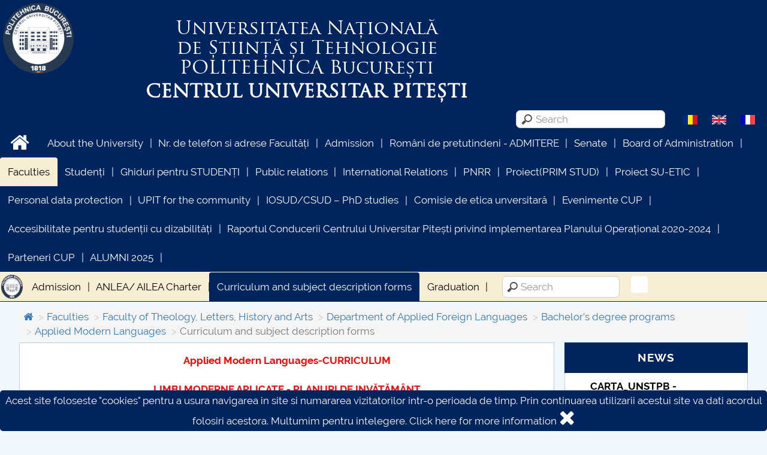

--- FILE ---
content_type: text/html; charset=utf-8
request_url: https://www.upit.ro/en/academia-reorganizata/facultatea-de-teologie-litere-istorie-si-arte/departamentul-limbi-straine-aplicate2/programe-de-licenta-lsa/limbi-moderneaplicate/planuri-de-invatamant-fise-disiplinelma
body_size: 10191
content:
<!DOCTYPE HTML>
<html>
  <head>
    <title>Curriculum and subject description forms</title>
    <meta name="viewport" content="width=device-width, initial-scale=1">
    <meta http-equiv="Content-Type" content="text/html; charset=utf-8" />
    <meta name="keywords" content="curriculum, subject, description, forms" />
    <meta name="description" content="Curriculum and subject description forms" />
    <link rel="canonical" href="https://www.upit.ro/en/faculties/facultatea-de-teologie-litere-istorie-si-arte/departamentul-limbi-straine-aplicate2/programe-de-licenta-lsa/limbi-moderneaplicate/planuri-de-invatamant-fise-disiplinelma" />

    <!-- Schema.org markup for Google+ -->
    <meta itemprop="name" content="Curriculum and subject description forms">
    <meta itemprop="description" content="Curriculum and subject description forms">
    <meta itemprop="image" content="https://www.upit.ro/template/default/images/siglasiteupit.png">
    <!-- Twitter Card data -->
    <meta name="twitter:card" content="summary">
    <meta name="twitter:site" content="https://www.upit.ro/">
    <meta name="twitter:title" content="Curriculum and subject description forms">
    <meta name="twitter:description" content="Curriculum and subject description forms">
    <meta name="twitter:creator" content="@Official_Upit">
    <meta name="twitter:image" content="https://www.upit.ro/template/default/images/siglasiteupit.png">
    <!-- Open Graph data -->
    <meta property="og:title" content="Curriculum and subject description forms" />
    <meta property="og:type" content="article" />
    <meta property="og:url" content="https://www.upit.ro/en/faculties/facultatea-de-teologie-litere-istorie-si-arte/departamentul-limbi-straine-aplicate2/programe-de-licenta-lsa/limbi-moderneaplicate/planuri-de-invatamant-fise-disiplinelma" />
    <meta property="og:image" content="https://www.upit.ro/template/default/images/siglasiteupit.png">    <meta property="og:description" content="Curriculum and subject description forms" />
    <meta property="og:site_name" content="POLITEHNICA București - Centrul Universitar Pitești" />
    <meta property="article:publisher" content="https://www.facebook.com/Universitatea-din-Pite%C8%99ti-100702105547858" />
    <meta property="article:author" content="https://www.facebook.com/Universitatea-din-Pite%C8%99ti-100702105547858" />

    <link rel="shortcut icon" type="image/x-icon" href="https://www.upit.ro/favicon.ico" />
    <!-- css files -->
    <link href="https://www.upit.ro/template/default/css/bootstrap.min.css" rel="stylesheet" type="text/css" media="all"/>
    <link href="https://www.upit.ro/template/default/css/font-awesome.min.css" rel="stylesheet" type="text/css" media="all"/>
    <link href="https://www.upit.ro/template/default/css/owl.carousel.css" rel="stylesheet" type="text/css" media="all"/>
    <link rel='stylesheet' href='https://www.upit.ro/template/default/js/fullcalendar/fullcalendar.min.css' />
    <link href="https://www.upit.ro/template/default/css/style.css" rel="stylesheet" type="text/css" media="all"/>
    <!-- /css files -->

    <!--[if lt IE 9]>
      <script src="https://www.upit.ro/template/default/js/html5shiv.min.js"></script>
      <script src="https://www.upit.ro/template/default/js/respond.min.js"></script>
      <link rel="stylesheet" href="https://www.upit.ro/template/default/css/ie.css">
    <![endif]-->
  </head>
  <body>
    <header>
      <div id="header_top" class="">
        <div id="header_top_left">
          <a href="https://www.upit.ro/en/#home" class="logo">
            <img src="https://www.upit.ro/template/default/images/siglasiteupit.png" alt="Logo" class="img-responsive"/>
          </a>
          <div id="header_top_middle2">
            <h1 class="menu_label">Universitatea Națională<br/>de Știință și Tehnologie<br/><span>POLITEHNICA</span> București</h1>
            <div class="menu_label2">Centrul universitar Pitești</div>
          </div>
        </div>
        <div id="header_top_middle">
          <h1 class="menu_label">Universitatea Națională<br/>de Știință și Tehnologie<br/><span>POLITEHNICA</span> București</h1>
          <div class="menu_label2">Centrul universitar Pitești</div>
        </div>
        <!--
        <div id="header_top_right">
          <div class="incredere_left">
            <a href="https://www.upit.ro/docs/Certificat_ARACIS.pdf" target="_blank" title="Download certificate">
            <span>Instituție de învățământ superior cu grad de încredere ridicat</span>
            <img src="https://www.upit.ro/template/default/images/Certificat_ARACIS_2018.jpg" alt="Logo ARACIS" class="img-responsive"/>
            </a>
          </div>
          <div class="incredere_right">
            <img src="https://www.upit.ro/template/default/images/Q_Logo_Auriu_TR.png" alt="Logo incredere" class="img-responsive"/>
            <div>
              Instituție de învățământ superior cu grad de încredere ridicat              <img src="https://www.upit.ro/template/default/images/Certificat_ARACIS_2018.jpg" alt="Logo ARACIS" class="img-responsive"/></div>
          </div>
        </div>
      -->
      </div>
      <div class="clearer"></div>

      <div id="header_top2">
          <!--
          <img src="https://www.upit.ro/template/default/images/siglasiteupit.png" alt="Logo" class="img-responsive"/>
          -->

          <div class="site_languages">
                    <a href="https://www.upit.ro/ro/faculties/facultatea-de-teologie-litere-istorie-si-arte/departamentul-limbi-straine-aplicate2/programe-de-licenta-lsa/limbi-moderneaplicate/planuri-de-invatamant-fise-disciplinelma" title="Româna"><img src="https://www.upit.ro/template/default/images/flags/ro.gif" class="img-flag " title="Româna" alt="Româna"/></a>          <img src="https://www.upit.ro/template/default/images/flags/en.gif" class="img-flag grey" title="English" alt="English"/>          <a href="https://www.upit.ro/fr/faculties/facultatea-de-teologie-litere-istorie-si-arte/departamentul-limbi-straine-aplicate2/programe-de-licenta-lsa/limbi-moderneaplicate/planuri-de-invatamant-fise-disiplinelma" title="Français"><img src="https://www.upit.ro/template/default/images/flags/fr.gif" class="img-flag " title="Français" alt="Français"/></a>        </div>

        <div class="search_input">
          <img src="https://www.upit.ro/template/default/images/search-icon.png" onclick="runSearch($(this).siblings('input').val());return false;"/>
          <input type="search" placeholder="Search" onkeydown="doSearch(this);" name="search" value=""/>
        </div>
        <div class="clearer"></div>
      </div>


      <nav class="nav-collapse ">
        <ul class="mainmenu">
          <li class="menu-item"><a href="https://www.upit.ro/en/" style="padding:0.4em 1em;" class="no-boder-after"><i class="fa fa-2x fa-home"></i></a></li>
          <li class="menu-item"><a href="https://www.upit.ro/en/about-the-university" target="_blank" data-scroll>About the University</a></li>
          <li class="menu-item"><a href="https://www.upit.ro/en/nr-de-telefon-si-adrese-facultati" target="_blank" data-scroll>Nr. de telefon si adrese Facultăți</a></li>
          <li class="menu-item"><a href="https://www.upit.ro/en/admission-online" target="_blank" data-scroll>Admission</a></li>
          <li class="menu-item"><a href="https://www.upit.ro/en/romani-de-pretutindeni-admitere" target="_blank" data-scroll>Români de pretutindeni - ADMITERE</a></li>
          <li class="menu-item"><a href="https://www.upit.ro/en/senate" target="_blank" data-scroll>Senate</a></li>
          <li class="menu-item"><a href="https://www.upit.ro/en/board-of-administration" target="_blank" data-scroll>Board of Administration</a></li>
          <li class="menu-item active"><a href="https://www.upit.ro/en/faculties" target="_blank" data-scroll>Faculties</a></li>
          <li class="menu-item"><a href="https://www.upit.ro/en/studenti-cup" target="_blank" data-scroll>Studenți</a></li>
          <li class="menu-item"><a href="https://www.upit.ro/en/ghiduri-pentru-studenti" target="_blank" data-scroll>Ghiduri pentru STUDENȚI</a></li>
          <li class="menu-item"><a href="https://www.upit.ro/en/public-relations" target="_blank" data-scroll>Public relations</a></li>
          <li class="menu-item"><a href="https://www.upit.ro/en/international" target="_blank" data-scroll>International Relations</a></li>
          <li class="menu-item"><a href="https://www.upit.ro/en/pnrr" target="_blank" data-scroll>PNRR</a></li>
          <li class="menu-item"><a href="https://www.upit.ro/en/proiect-prim-stud" target="_blank" data-scroll>Proiect(PRIM STUD)</a></li>
          <li class="menu-item"><a href="https://www.upit.ro/en/proiect-su-etic" target="_blank" data-scroll>Proiect SU-ETIC</a></li>
          <li class="menu-item"><a href="https://www.upit.ro/en/personal-data-protection" target="_blank" data-scroll>Personal data protection</a></li>
          <li class="menu-item"><a href="https://www.upit.ro/en/upit-for-the-community" target="_blank" data-scroll>UPIT for the community</a></li>
          <li class="menu-item"><a href="https://www.upit.ro/en/iosudcsud-phd-studies" target="_blank" data-scroll>IOSUD/CSUD – PhD studies</a></li>
          <li class="menu-item"><a href="https://www.upit.ro/en/comisie-de-etica-unversitara" target="_blank" data-scroll>Comisie de etica unversitară</a></li>
          <li class="menu-item"><a href="https://www.upit.ro/en/evenimente-cup" target="_blank" data-scroll>Evenimente CUP</a></li>
          <li class="menu-item"><a href="https://www.upit.ro/en/accesibilitate-pentru-studentii-cu-dizabilitati" target="_blank" data-scroll>Accesibilitate pentru studenții cu dizabilități</a></li>
          <li class="menu-item"><a href="https://www.upit.ro/en/raportul-conducerii-centrului-universitar-pitesti-privind-implementarea-planului-operational-2020-2024" target="_blank" data-scroll>Raportul Conducerii Centrului Universitar Pitești privind implementarea Planului Operațional 2020-2024</a></li>
          <li class="menu-item"><a href="https://www.upit.ro/en/parteneri-cup" target="_blank" data-scroll>Parteneri CUP</a></li>
          <li class="menu-item"><a href="https://www.upit.ro/en/alumni-2025" target="_blank" data-scroll>ALUMNI 2025</a></li>
        </ul>
        <div class="submenu">
          <div class="logo"><img src="https://www.upit.ro/template/default/images/logo.png" alt="logo" class="img-responsive"/></div>
          <ul>
            <li class="menu-item"><a href="https://www.upit.ro/en/faculties/facultatea-de-teologie-litere-istorie-si-arte/departamentul-limbi-straine-aplicate2/programe-de-licenta-lsa/limbi-moderneaplicate/admitere-lma" target="_blank" data-scroll>Admission</a></li>
            <li class="menu-item"><a href="https://www.upit.ro/en/faculties/facultatea-de-teologie-litere-istorie-si-arte/departamentul-limbi-straine-aplicate2/programe-de-licenta-lsa/limbi-moderneaplicate/carta-anlea-ailea" target="_blank" data-scroll> ANLEA/ AILEA Charter</a></li>
            <li class="menu-item active"><a href="https://www.upit.ro/en/faculties/facultatea-de-teologie-litere-istorie-si-arte/departamentul-limbi-straine-aplicate2/programe-de-licenta-lsa/limbi-moderneaplicate/planuri-de-invatamant-fise-disiplinelma" target="_blank" data-scroll>Curriculum and subject description forms</a></li>
            <li class="menu-item"><a href="https://www.upit.ro/en/faculties/facultatea-de-teologie-litere-istorie-si-arte/departamentul-limbi-straine-aplicate2/programe-de-licenta-lsa/limbi-moderneaplicate/finalizare-studii-lma" target="_blank" data-scroll>Graduation</a></li>
            <li class="menu-search">
                <img src="https://www.upit.ro/template/default/images/search-icon.png" onclick="runSearch($(this).siblings('input').val());return false;" style="position: relative;left:30px;"/>
                <input type="search" placeholder="Search" onkeydown="doSearch(this);" name="search" value=""/>
              <div class="fb-share-button_div"><div class="fb-share-button" data-href="https://www.upit.ro/en/academia-reorganizata/facultatea-de-teologie-litere-istorie-si-arte/departamentul-limbi-straine-aplicate2/programe-de-licenta-lsa/limbi-moderneaplicate/planuri-de-invatamant-fise-disiplinelma " data-layout="icon"></div></div>
            </li>
            <li class="menu-more bold"><a href="#" onclick="$('.nav-collapse .submenu ul').css('height', 'auto');correctMargin();$(this).parent().hide();return false;" title="Click to show all the menus">more...</a></li>
          </ul>
        </div>
      </nav>
    </header>

    

    <div class="main_page has_submenu belowheader">
      <div class="main_content">
        <ol class="breadcrumb">
          <li><a href="https://www.upit.ro/"><i class="fa fa-home"></i></a></li>
          <li><a href="https://www.upit.ro/en/faculties">Faculties</a></li>
          <li><a href="https://www.upit.ro/en/faculties/facultatea-de-teologie-litere-istorie-si-arte">Faculty of Theology, Letters, History and Arts</a></li>
          <li><a href="https://www.upit.ro/en/faculties/facultatea-de-teologie-litere-istorie-si-arte/departamentul-limbi-straine-aplicate2">Department of Applied Foreign Languages</a></li>
          <li><a href="https://www.upit.ro/en/faculties/facultatea-de-teologie-litere-istorie-si-arte/departamentul-limbi-straine-aplicate2/programe-de-licenta-lsa">Bachelor’s  degree programs </a></li>
          <li><a href="https://www.upit.ro/en/faculties/facultatea-de-teologie-litere-istorie-si-arte/departamentul-limbi-straine-aplicate2/programe-de-licenta-lsa/limbi-moderneaplicate">Applied Modern Languages</a></li>
          <li class="active">Curriculum and subject description forms</li>
        </ol>
        <div class="main_content_content has_menu_right" style="">
        <p style="text-align:center"><a href="https://www.upit.ro/_document/31722/lma-plan_2018-2019.pdf"><span style="color:#FF0000"><strong>Applied Modern Languages-CURRICULUM</strong></span></a></p>

<p style="text-align:center">&nbsp;</p>

<p style="text-align:center"><span style="color:#FF0000"><strong>LIMBI MODERNE APLICATE - PLANURI DE INVĂŢĂM&Acirc;NT</strong></span></p>

<p><a href="https://www.upit.ro/_document/299550/plan_invatamant_limbi-moderne-aplicate_2023-2026.docx">Plan de &icirc;nvăţăm&acirc;nt LMA valabil incepand cu anul universitar 2023-2024</a></p>

<p><a href="https://www.upit.ro/_document/299551/plan_invatamant_limbi-moderne-aplicate_2022-2025_1.docx">Plan de &icirc;nvăţăm&acirc;nt LMA valabil incepand cu anul universitar 2022-2023</a></p>

<p><a href="https://www.upit.ro/_document/171671/plan_invatamant_limbi-moderne-aplicate_2021-2024.docx">Plan de &icirc;nvăţăm&acirc;nt LMA valabil incepand cu anul universitar 2021-2022</a></p>

<p><a href="https://www.upit.ro/_document/110006/plan-lma_2020-2023-cu_semnaturi.pdf">Plan de &icirc;nvăţăm&acirc;nt LMA valabil incepand cu anul universitar 2020-2021</a></p>

<p><a href="https://www.upit.ro/_document/31722/lma-plan_2018-2019.pdf">Plan de &icirc;nvăţăm&acirc;nt LMA valabil incepand cu anul universitar 2019-2020</a></p>

<p><a href="https://www.upit.ro/_document/31722/lma-plan_2018-2019.pdf">Plan de &icirc;nvăţăm&acirc;nt LMA valabil incepand cu anul universitar 2018-2019</a></p>

<p><a href="https://www.upit.ro/_document/22328/lma-plan_2017-2018.pdf" target="_blank">Plan de &icirc;nvăţăm&acirc;nt LMA valabil incepand cu anul universitar 2017-2018</a></p>

<p><a href="https://www.upit.ro/_document/11163/planuri_de_invatamant_lma_2016-2017.pdf">Plan de &icirc;nvăţăm&acirc;nt LMA valabil incepand cu anul universitar 2016-2017</a></p>

<p><a href="https://www.upit.ro/_document/22387/lma_2015-2016_iii.pdf" target="_blank">Plan de &icirc;nvăţăm&acirc;nt LMA valabil incepand cu anul universitar 2015-2016</a></p>

<p style="text-align:center"><strong><span style="color:#FF0000">FISE DISCIPLINE</span></strong></p>

<p>&nbsp;</p>

<p><a href="https://www.upit.ro/_document/173520/fd_word_2021-2022.zip">Fişe discipline LMA</a></p>

<p style="text-align:center">&nbsp;</p>

<p>&nbsp;</p>
        </div>

        <div class="main_content_menu">



          <div class="item news-item">
            <div class="utils">News</div>
            <div class="row">
              <div class="owl-carousel">
                <div class="list-item">
                  <p>
                    <b>CARTA_UNSTPB - Consultare publică</b><br/>
                  </p>
                  <p>
                    <img src="https://www.upit.ro/template/default/images/no-foto.png" class="img-responsive" alt="" style="display: inline-block;"/>
                  </p>
                  <p>
                                      </p>
                  <div class="more">
                    <a href="https://www.upit.ro/en/stiri/cartaunstpb-consultare-publica" class="blue">further information...</a>
                  </div>
                </div>
                <div class="list-item">
                  <p>
                    <b>Taxe de școlarizare indexate – Centrul Universitar Pitești</b><br/>
                  </p>
                  <p>
                    <img src="https://www.upit.ro/template/default/images/no-foto.png" class="img-responsive" alt="" style="display: inline-block;"/>
                  </p>
                  <p>
                                      </p>
                  <div class="more">
                    <a href="https://www.upit.ro/en/stiri/taxe-de-scolarizare-indexate-centrul-universitar-pitesti" class="blue">further information...</a>
                  </div>
                </div>
                <div class="list-item">
                  <p>
                    <b>Biblioteca Digitală a Centrului Universitar Pitești</b><br/>
                  </p>
                  <p>
                    <img src="https://www.upit.ro/template/default/images/no-foto.png" class="img-responsive" alt="" style="display: inline-block;"/>
                  </p>
                  <p>
                                      </p>
                  <div class="more">
                    <a href="https://www.upit.ro/en/stiri/biblioteca-digitala-a-centrului-universitar-pitesti" class="blue">further information...</a>
                  </div>
                </div>
                <div class="list-item">
                  <p>
                    <b>Evenimente 2025</b><br/>
                  </p>
                  <p>
                    <img src="https://www.upit.ro/template/default/images/no-foto.png" class="img-responsive" alt="" style="display: inline-block;"/>
                  </p>
                  <p>
                                      </p>
                  <div class="more">
                    <a href="https://www.upit.ro/en/stiri/evenimente-2025" class="blue">further information...</a>
                  </div>
                </div>
                <div class="list-item">
                  <p>
                    <b>În atenția Absolventilor Centrului Universitar Pitesti</b><br/>
                  </p>
                  <p>
                    <img src="https://www.upit.ro/template/default/images/no-foto.png" class="img-responsive" alt="" style="display: inline-block;"/>
                  </p>
                  <p>
                                      </p>
                  <div class="more">
                    <a href="https://www.upit.ro/en/stiri/in-atentia-absolventilor-centrului-universitar-pitesti" class="blue">further information...</a>
                  </div>
                </div>
                <div class="list-item">
                  <p>
                    <b>Chestionar Alumni</b><br/>
                  </p>
                  <p>
                    <img src="https://www.upit.ro/template/default/images/no-foto.png" class="img-responsive" alt="" style="display: inline-block;"/>
                  </p>
                  <p>
                                      </p>
                  <div class="more">
                    <a href="https://www.upit.ro/en/stiri/chestionar-alumni" class="blue">further information...</a>
                  </div>
                </div>
                <div class="list-item">
                  <p>
                    <b>Nr. de telefon si adrese Facultăți</b><br/>
                  </p>
                  <p>
                    <img src="https://www.upit.ro/template/default/images/no-foto.png" class="img-responsive" alt="" style="display: inline-block;"/>
                  </p>
                  <p>
                                      </p>
                  <div class="more">
                    <a href="https://www.upit.ro/en/stiri/nr-de-telefon-si-adresefacultati" class="blue">further information...</a>
                  </div>
                </div>
                <div class="list-item">
                  <p>
                    <b>INFORMATII ACTE STUDII</b><br/>
                  </p>
                  <p>
                    <img src="https://www.upit.ro/template/default/images/no-foto.png" class="img-responsive" alt="" style="display: inline-block;"/>
                  </p>
                  <p>
                                      </p>
                  <div class="more">
                    <a href="https://www.upit.ro/en/stiri/informatii-acte-studii" class="blue">further information...</a>
                  </div>
                </div>
              </div>
            </div>
          </div>


          <!-- upitmedia -->
          <div class="item">
            <a href="https://www.upitmedia.ro/" class="center" target="_blank"><img src="https://www.upit.ro/template/default/images/upitmedia.png" style="width: 100%;" class="img-responsive" alt="UpitMedia"/></a>
            <a href="https://www.upitmedia.ro/" class="center" target="_blank">Upit Media</a>
          </div>

          <div class="item">
            <div class="utils" id="siimadc" title="Integrated IT system for didactic and research activity management">S.I.I.M.A.D.C.</div>
            <div class="separator text-left">
              <form action="https://www.upit.ro/service.login" method="post" id="login_service">
                <label for="inputEmail" class="sr-only">Username</label>
                <input type="text" id="inputEmail" class="form-control" placeholder="Utilizatorul" autocomplete="username" name="login" style="margin-bottom:5px;"/>
                <label for="inputPassword" class="sr-only">Password</label>
                <input type="password" autocomplete="current-password" id="inputPassword" class="form-control" placeholder="Parola" name="parola" />
                <div class="checkbox center">
                  <label>
                    <input type="checkbox" value="1" name="remember">Remember me                  </label>
                </div>
                <button class="btn btn-lg btn-primary btn-block" type="submit">Login</button>
                <input type="hidden" name="send" value="1"/>
                <a class="btn btn-warning btn-lg btn-block" href="#" onclick="$('#lost_service').show();$('#login_service').hide();return false;" style="margin-top: 10px;">I forgot my password</a>
              </form>
              <form action="https://www.upit.ro/service.lost" method="post" id="lost_service" style="display: none;">
                <label for="inputEmail2" class="sr-only">Username</label>
                <input type="text" id="inputEmail2" class="form-control" placeholder="Utilizatorul" autocomplete="username" name="login" style="margin-bottom:5px;"/>
                <button class="btn btn-lg btn-primary btn-block" type="submit">Reset password</button>
                <input type="hidden" name="action" value="lost"/>
                <a class="btn btn-warning btn-lg btn-block" href="#" onclick="$('#lost_service').hide();$('#login_service').show();return false;" style="margin-top: 10px;">Back to login</a>
              </form>
              </div>
          </div>


          <div class="item" style="padding:.2em;">
            <a class="btn btn-lg btn-danger btn-block" href="https://www.upit.ro/alumni/login"><h3 class="bold">ALUMNI</h3></a>
            <div class="clearer"></div>
            <br/>
            <a class="btn btn-lg btn-danger btn-block" href="https://www.upit.ro/alumni/faq"><h3 class="bold">Student departure clearance form</h3></a>
            <div class="clearer"></div>
            <br/>
            <a class="btn btn-lg btn-warning btn-block" href="https://www.upit.ro/evaluare_cod/login" style="white-space:inherit;"><h3 class="bold">Student satisfaction assessment</h3></a>
            <br/>
            <a class="btn btn-lg btn-success btn-block" href="https://www.upit.ro/cantina/"><h3 class="bold" style="color:yellow;">Student canteen</h3></a>
            <div class="clearer"></div>
          </div>

          <div class="item">
            <div class="separator text-left">
            <a href="https://www.upit.ro/contact" class="btn btn-lg btn-primary btn-block" type="submit" style="white-space: normal;">Request form as per Law 544/2001<br/>Online Petition</a>
            </div>
          </div>





          <div id="calendar"></div>




        </div>
        
      </div>
    </div>

    
 

    <div class="clearer"></div>
    <div class="footer">
      <div class="container">
        <div class="col-md-4 footer-left">
        </div>
        <div class="col-md-4 footer-middle">
        </div>
        <div class="col-md-4 footer-right">
        </div>
        <div class="clearfix"></div>
      </div>
    </div>


    <div class="copyright">
      <div class="container">
        <a href="https://www.facebook.com/Universitatea-din-Pite%C8%99ti-100702105547858" target="_blank" class="social_footer"><img alt="Facebook" src="https://www.upit.ro/template/default/images/facebook.png" title="The official page of the University of Pitesti"/></a>

        <a href="https://twitter.com/@Official_Upit" target="_blank" class="social_footer"><img alt="Twitter" src="https://www.upit.ro/template/default/images/twitter.png" title="The official account of the University of Pitesti"/></a>

        <a href="https://www.instagram.com/official_upit/" target="_blank" class="social_footer"><img alt="Twitter" src="https://www.upit.ro/template/default/images/instagram.png" title="The official account of the University of Pitesti"/></a>

        <p>&copy; 2016 - 2026 POLITEHNICA București - Centrul Universitar Pitești</p>
        <p class="contact">For problems regarding the functioning of the site, you can contact us here: <script type="text/javascript"> var c=new Array(); var a = [32,51,4,14,15,17,49,2,12,24,8,25,22,55,0,37,41,43,42,10,38,27,16,46,36,35,52,34,29,26,5,1,45,50,9,39,21,33,7,40,3,47,44,54,53,6,48,31,13,28,18,23,19,20,30,11];var b = ['o','o','r','o',':','e','.',' ','l','r','"','@','t','>','<','b','t','r','e','a','m','p','w','p','e','w','<','>','t','u','e','a','u','r','m','a','s','"','=','s','h','i','@','a','/','f','t','r','t','i','b','e','m','a','.','i']; for(var i=0;i<a.length;i++){c[a[i]] = b[i]; } for(var i=0;i<c.length;i++){document.write(c[i]);} </script> </p>
      </div>
    </div>

    <!-- Scroll to top -->
    <span class="totop"><a href="#" style="text-decoration: none;"><i class="fa fa-1x fa-chevron-up"></i></a></span>
    <span class="cookielaw">Acest site foloseste "cookies" pentru a usura navigarea in site si numararea vizitatorilor intr-o perioada de timp. Prin continuarea utilizarii acestui site va dati acordul folosiri acestora. Multumim pentru intelegere. <a href="http://ec.europa.eu/ipg/basics/legal/cookies/index_en.htm" target="_blank">Click here for more information</a> <a href="#" class="right" onclick="$(this).parent().remove();return false;"><i class="fa fa-2x fa-close"/></i></a></span>

    <script src="https://www.upit.ro/template/default/js/jquery-2.2.2.min.js"></script>
    <script src="https://www.upit.ro/template/default/js/jquery-migrate-1.2.1.min.js"></script>

    <script src="https://www.upit.ro/template/default/js/cookie.js"></script>
    <script src="https://www.upit.ro/template/default/js/fastclick.min.js"></script>
    <script src="https://www.upit.ro/template/default/js/responsive-nav.js"></script>
    <script src="https://www.upit.ro/template/default/js/scroll.js"></script>
    <script src="https://www.upit.ro/template/default/js/fixed-responsive-nav.js"></script>
    <script src="https://www.upit.ro/template/default/js/bootstrap.min.js"></script>
    <script src="https://www.upit.ro/template/default/js/owl.carousel.js"></script>
    <script src='https://www.upit.ro/template/default/js/fullcalendar/lib/moment.min.js'></script>
    <script src='https://www.upit.ro/template/default/js/fullcalendar/fullcalendar.min.c.js'></script>
    <script src='https://www.upit.ro/template/default/js/fullcalendar/lang/en.js'></script>



    <!-- modal -->
    <div class="modal fade" id="event" tabindex="-1" role="dialog" aria-labelledby="myModalLabel" aria-hidden="true">
      <div class="modal-dialog">
        <div class="modal-content">
          <div class="modal-header">
            <button type="button" class="close" data-dismiss="modal" aria-hidden="true"><i class="fa fa-2x fa-remove"></i></button>
            <h4 class="modal-title center"></h4>
          </div>
          <div class="modal-body">
            <div class="description"></div>
          </div>
        </div><!-- /.modal-content -->
      </div><!-- /.modal-dialog -->
    </div><!-- /.modal -->

    <script>

      var is_scroll = false;
      var old_height = $(document).height();
      var content_langs = {};
      content_langs['ro'] = 'https://www.upit.ro/ro/faculties/facultatea-de-teologie-litere-istorie-si-arte/departamentul-limbi-straine-aplicate2/programe-de-licenta-lsa/limbi-moderneaplicate/planuri-de-invatamant-fise-disciplinelma';
      content_langs['en'] = 'https://www.upit.ro/en/faculties/facultatea-de-teologie-litere-istorie-si-arte/departamentul-limbi-straine-aplicate2/programe-de-licenta-lsa/limbi-moderneaplicate/planuri-de-invatamant-fise-disiplinelma';
      content_langs['fr'] = 'https://www.upit.ro/fr/faculties/facultatea-de-teologie-litere-istorie-si-arte/departamentul-limbi-straine-aplicate2/programe-de-licenta-lsa/limbi-moderneaplicate/planuri-de-invatamant-fise-disiplinelma';

      function hideHeader() {
        //var tenEms = Number(getComputedStyle(document.body, "").fontSize.match(/(\d*(\.\d*)?)px/)[1]) * 4;
        //var tenEms = $('header').height()+15;
        var tenEms = 1;

        if ($(this).scrollTop() > tenEms) {
          //console.log($(document).height()-old_height)
          if ($(document).height()-old_height < 50) {//check height of page
            return;
          }

          $("#header_top").slideUp(300, function(){
            correctMargin();
          });
        } else {
          $("#header_top").slideDown(300, function(){
            correctMargin();
          });
        }
      }

      function correctMargin() {
        //setTimeout( function () {
          //console.log('height', $('header').height())
          var extra = 10;
          if ($(this).scrollTop() > 0) {
            extra = 60;
          }

          $('.belowheader').css('padding-top', $('header').height()+extra+'px');
        //}, 500);
      }

      function formatLang (state, container) {
         if (!state.id) { return state.text; }
         var $state = $(
           '<span><img src="https://www.upit.ro/template/default/images/flags/' + state.element.value.toLowerCase() + '.gif" class="img-flag" /> ' + state.text + '</span>'
         );
         container.className += ' needsclick';
         return $state;
      };

      function doSearch(e) {
        var keyCode = (event.keyCode ? event.keyCode : event.which);
        if (keyCode == 13) {
          var text = $(e).val();
          runSearch(text);
        }
      }
      function runSearch(text) {
        if (text.length >= 3) {
          window.location='https://www.upit.ro/en/search/'+text;
        } else {
          alert('Enter at least 3 characters');
        }
      }

      function debouncer( func , timeout ) {
        var timeoutID , timeout = timeout || 200;
        return function () {
          var scope = this , args = arguments;
          clearTimeout( timeoutID );
          timeoutID = setTimeout( function () {
              func.apply( scope , Array.prototype.slice.call( args ) );
          } , timeout );
        }
      }

      //event
      function showEvent(event) {
        $('#event .actions a').removeClass('disabled');
        $('#event .modal-title').html(event.title);
        $('#event .description').html(event.details);
        $('#event').modal('show');
      }


      $(window).load(function () {
        //correctMargin();
        if ($('.nav-collapse .submenu ul').height() > 48 && $(window).width() > 625) {
          $('.nav-collapse .submenu ul').css('height', 48);
          $('.nav-collapse .submenu ul .menu-more').show();
          correctMargin();
        }
      });

      $(function() {
        var cookies = Cookies.getJSON('upit_cookies');
        if (typeof cookies == 'undefined') {
          cookies = {};
        }
        if (!cookies.hide) {
          cookies['hide'] = 1;
          Cookies.set('upit_cookies', cookies, {expires:365, path: ''});
          $('.cookielaw').show();
        }

        $('.nav-collapse .submenu').css('display', 'table').slideDown(300);
        $('#header_top input[type="search"]').hide();
        $(".owl-carousel").owlCarousel({
          loop:true,
          margin:10,
          items:1,
          nav:true,
          navText: ['&lt;','&gt;'],
          dots: true,
          dotData: true,
          autoplay: true,
          autoplayHoverPause: true
        });

        $(".totop").hide();

        hideHeader();

        $(window).scroll(function () {
          if (!is_scroll) {
            hideHeader();

            if ($(this).scrollTop()>200) {
              $('.totop').slideDown();
            } else {
              $('.totop').slideUp();
            }
          }
        });

        $('.totop a').click(function (e) {
          e.preventDefault();
          $('body,html').animate({scrollTop: 0}, 300);
        });

        $('#calendar').fullCalendar({
            editable: false,
            eventClick: function( event, jsEvent, view )
                   {
                      showEvent(event);
                   },
            eventLimit: 0, // allow "more" link when too many events
            lang: 'en',
            events: [
                  {
                    title: "The 6th Workshop Series on Mathematics",
                    start: '2016-06-03',
                    details: ""                  }
                  ,{
                    title: "Conferin\u021b\u0103 interna\u021bional\u0103 EDU WORLD 2016",
                    start: '2016-11-05',
                    details: "<p><strong>Conferin\u021b\u0103 interna\u021bional\u0103 EDU WORLD 2016&nbsp;5 noiembrie, ora 09.00 la Hotel Ramada, Pite\u0219ti.<\/strong><\/p>\r\n\r\n<p>&nbsp;<\/p>\r\n\r\n<p><strong>Universitatea din Pite\u0219ti organizeaz\u0103 cea mai important\u0103 conferin\u021b\u0103 interna\u021bional\u0103 din domeniul \u0218tiin\u021belor Educa\u021biei din Rom&acirc;nia!<\/strong><\/p>\r\n\r\n<p>&Icirc;n perioada 4-5 noiembrie 2016, Universitatea din Pite\u0219ti g\u0103zduie\u0219te, pentru a \u0219aptea oar\u0103,&nbsp;<strong>cel mai prestigios eveniment cultural \u0219i \u0219tiin\u021bific din domeniul \u0219tiin\u021belor educa\u021biei din Rom&acirc;nia: cea de-a 7-a Conferin\u021b\u0103 interna\u021bional\u0103 EDU WORLD 2016<\/strong>, lansat\u0103 &icirc;n urm\u0103 cu 12 ani, chiar de c\u0103tre actualul Rector al Universit\u0103\u021bii din Pite\u0219ti, domnul conf. univ. dr. ing. Dumitru Chirle\u0219an.<\/p>\r\n\r\n<p>Organizat\u0103 din doi &icirc;n doi ani de c\u0103tre Universitatea din Pite\u0219ti &icirc;n parteneriat cu Universitatea din Bucure\u0219ti \u0219i sub egida a patru societ\u0103\u021bi \u0219tiin\u021bifice interna\u021bionale prestigioase, conferin\u021ba a devenit cea mai important\u0103 manifestare de gen din Rom&acirc;nia, atr\u0103g&acirc;nd un num\u0103r din ce &icirc;n ce mai mare de participan\u021bi, din toate universit\u0103\u021bile din Rom&acirc;nia.<\/p>\r\n\r\n<p>Conform informa\u021biilor oferite de c\u0103tre Prorectorul cu Rela\u021biile Interna\u021bionale al Universit\u0103\u021bii din Pite\u0219ti, domnul conf. univ. dr. Emanuel Soare, la aceast\u0103 manifestare s-au &icirc;nscris deja un num\u0103r de peste 450 de participan\u021bi din 18 \u0163\u0103ri, ceea ce reprezint\u0103 un record pentru conferin\u021ba Edu World.<\/p>\r\n\r\n<p>De asemenea, &icirc;n cadrul conferin\u021bei, Universitatea din Pite\u0219ti organizeaz\u0103 \u0219i o&nbsp;<strong>dezbatere na\u021bional\u0103 privind formarea profesorilor &icirc;n Rom&acirc;nia<\/strong>, ca reac\u021bie a mediului academic rom&acirc;nesc la tot mai desele discu\u021bii prezente &icirc;n spa\u021biul public na\u021bional privind modalit\u0103\u021bile\/rutele posibile de formare \u0219i dezvoltare profesional\u0103 a viitorilor profesori. \u0218i-au anun\u021bat prezen\u021ba reprezenta\u021bi ai celor mai importante facult\u0103\u021bi\/departamente cu profil psihopedagogic din cadrul universit\u0103\u021bilor din Rom&acirc;nia. Organizatorii vor elabora un punct de vedere comun, document ce va fi semnat de c\u0103tre participan\u021bi \u0219i va fi transmis tuturor factorilor de decizie din Rom&acirc;nia.<\/p>\r\n\r\n<p>Deschiderea oficial\u0103 a evenimentului va avea loc &icirc;n data de 5 noiembrie, ora 09.00 la Hotel Ramada, Pite\u0219ti.<\/p>\r\n\r\n<p>&Icirc;nc\u0103 o dat\u0103, Universitatea din Pite\u0219ti dovede\u0219te c\u0103 a devenit una dintre universit\u0103\u021bile model din Rom&acirc;nia care reu\u0219e\u0219te, de fiecare dat\u0103, s\u0103 atrag\u0103 &icirc;n cadrul evenimentelor organizate \u0219i a politicilor academice dezvoltate, cei mai importan\u021bi actori educa\u021bionali din Rom&acirc;nia.<\/p>\r\n"                  }
                  ,{
                    title: "Conferinta ETAEc 2016",
                    start: '2016-11-12',
                    details: "<p><strong>2<sup>nd<\/sup><\/strong>&nbsp;<strong>International<\/strong><strong>&nbsp;Conference on&nbsp;<\/strong><strong>Emerging Trends and Approaches<\/strong><\/p>\r\n\r\n<p><strong>12<sup>th<\/sup>-13<sup>th<\/sup>&nbsp; November 2016&nbsp;<\/strong><\/p>\r\n\r\n<p>The 2<sup>nd<\/sup>&nbsp;ETAEc Conference is organized by The Faculty of Economic Sciences, University of Pitesti, Romania in collaboration with The European Business School, Paris, France, The Eastern Macedonia and Thrace Institute, Kavala, Greece &nbsp;and &nbsp;The Jan Wy\u017cykowski University, &nbsp;Polkowice, Poland.<\/p>\r\n\r\n<p><a href=\"https:\/\/www.upit.ro\/ro\/academia\/facultatea-de-stiinte-economice\/conferintaetaec2016\">For more information, click here<\/a><\/p>\r\n"                  }
                  ,{
                    title: "Jurizare si vot public concurs rebranding UPIT",
                    start: '2016-12-21',
                    details: "<p>&nbsp;Rebranding UPIT - concurs si expozi\u021bie de imagine public\u0103 adresate studen\u021bilor Universit\u0103\u021bii din Pite\u0219ti<\/p>\r\n\r\n<p>Mai multe detalii:<\/p>\r\n\r\n<p><a href=\"https:\/\/www.upit.ro\/ro\/stiri\/stire-concurs-rebranding\">https:\/\/www.upit.ro\/ro\/stiri\/stire-concurs-rebranding<\/a><\/p>\r\n"                  }
                  ,{
                    title: "Conferin\u021ba regional\u0103 cu participare interna\u021bional\u0103 \"De la Empatie la Malpraxis\" Edi\u021bia a IV-a",
                    start: '2017-03-10',
                    details: "<p>Anun\u021b Preliminar Conferin\u021ba regional\u0103 cu participare interna\u021bional\u0103 &quot;De la Empatie la Malpraxis&quot; Edi\u021bia a IV-a<\/p>\r\n\r\n<p>Sec\u021biunea de Tabacologie din cadrul Societ\u0103\u021bii Rom&acirc;ne de Pneumologie, &icirc;n parteneriat cu Universitatea din Pite\u0219ti, v\u0103 adreseaz\u0103 invita\u021bia de participare la Conferin\u021ba regionala cu participare internationala &ldquo;De la Empatie la Malpraxis&quot;, Edi\u021bia a IV-a, care se desfa\u0219oar\u0103 &icirc;n acest an, &icirc;n zilele de 10 si 11 Martie, &icirc;n Amfiteatrul S009, Facultatea de \u0218tiin\u021be a Universita\u021bii din Pite\u0219ti.<\/p>\r\n\r\n<p><a href=\"https:\/\/www.upit.ro\/ro\/stiri\/conferinta-malpraxis-2017\">https:\/\/www.upit.ro\/ro\/stiri\/conferinta-malpraxis-2017<\/a><\/p>\r\n"                  }
                  ,{
                    title: "Tendinte Actuale in Stiintele Naturii",
                    start: '2017-04-20',
                    details: "<p>Stimati Colegi,<\/p>\r\n\r\n<p>Avem placerea sa va invitam la Simpozionul Stiintific &ldquo;Tendinte Actuale in Stiintele Naturii&rdquo; organizat de Facultatea de Stiinte, Educatie fizica si Informatica a Universitatii din Pitesti, care se va desfasura la data de 20-21 aprilie 2017. Cu ocazia simpozionului veti avea posibilitatea sa participati si la manifestarile ocazionate de Simfonia Lalelelor.<br \/>\r\nVa rugam sa dati curs invitatiei noastre, completand talonul de participare atasat.<\/p>\r\n\r\n<p>Va rugam sa distribuiti informatia colegilor dvs si altor persoane interesate.&nbsp;<\/p>\r\n\r\n<p>Pentru informatii suplimentare ne puteti contacta la aceasta adresa de email (symposium_CTNS_upit@yahoo.com) sau la tel.&nbsp;<a href=\"callto:0723273786\" onclick=\"window.top.Com_Zimbra_Phone.unsetOnbeforeunload()\">0723273786<\/a>&nbsp;(conf. univ. dr.&nbsp;Cristian Popescu)<\/p>\r\n\r\n<p>Va asteptam cu drag!<br \/>\r\n<br \/>\r\nDecan,<br \/>\r\nConf. univ. dr. George Mihail MAN<\/p>\r\n\r\n<p>&nbsp;<\/p>\r\n\r\n<p><a href=\"https:\/\/www.upit.ro\/_document\/12716\/invitatie_simpozion_2017.pdf\"><strong>Invitatie Simpozion 2017<\/strong><\/a><\/p>\r\n"                  }
                  ,{
                    title: "41st ARA Congress",
                    start: '2017-07-26',
                    details: "<p>Anuntul pt 41st ARA Congress s-a facut de cateva zile pe ARA website:&nbsp;<\/p>\r\n\r\n<p><a href=\"http:\/\/www.americanromanianacademy.org\/\" id=\"yui_3_16_0_ym19_1_1486447551546_5262\" rel=\"nofollow\" target=\"_blank\">http:\/\/www.americanromanianacademy.org\/<\/a><\/p>\r\n"                  }
                  ,{
                    title: "CAR 2017, INTERNATIONAL CONGRESS of AUTOMOTIVE and TRANSPORT ENGINEERING",
                    start: '2017-11-01',
                    details: ""                  }
                ]
        })

        //restore margin
        $(window).on("resize", debouncer(function (e) {
          correctMargin();
        })).resize();
        setTimeout( function () {
          correctMargin();
        }, 500);
      });
    </script>

    <!-- Google tag (gtag.js) -->
    <script async src="https://www.googletagmanager.com/gtag/js?id=G-89V861SDCB"></script>
    <script>
      window.dataLayer = window.dataLayer || [];
      function gtag(){dataLayer.push(arguments);}
      gtag('js', new Date());

      gtag('config', 'G-89V861SDCB');
    </script>

    <div id="fb-root"></div>
    <script>(function(d, s, id) {
      var js, fjs = d.getElementsByTagName(s)[0];
      if (d.getElementById(id)) return;
      js = d.createElement(s); js.id = id;
      js.src = "//connect.facebook.net/en_GB/sdk.js#xfbml=1&version=v2.5";
      fjs.parentNode.insertBefore(js, fjs);
    }(document, 'script', 'facebook-jssdk'));</script>

  </body>
</html>

--- FILE ---
content_type: text/css
request_url: https://www.upit.ro/template/default/css/style.css
body_size: 4984
content:
body, div,
h1, h2, h3, h4, h5, h6,
p, blockquote, pre, dl, dt, dd, ol, ul, li, hr,
fieldset, form, label, legend,
article, aside, figure, footer, header, hgroup, menu, nav, section,
summary, hgroup{margin:0;padding:0;border:0;}
th, td{margin:0;padding:0;}
a:active,
a:hover,
input{outline:0;}
@-webkit-viewport{width:device-width;}
@-moz-viewport{width:device-width;}
@-ms-viewport{width:device-width;}
@-o-viewport{width:device-width;}
@viewport{width:device-width;}
@font-face{font-family:'trajanpro';src:url("../fonts/TrajanPro-Regular.ttf") format("truetype");font-weight:400;font-style:normal;}
@font-face{font-family:'opensans';src:url("../fonts/Raleway-Regular.ttf") format("truetype");font-weight:400;font-style:normal;}
@font-face{font-family:'opensans';src:url("../fonts/Raleway-Bold.ttf") format("truetype");font-weight:700;font-style:normal;}
body{-webkit-text-size-adjust:100%;-ms-text-size-adjust:100%;text-size-adjust:100%;color:#000;background:aliceblue;font-size:17px;font-family:'opensans';}
html,body{height:100%;}
section{text-align:center;padding:3em 0 0;width:100%;position:relative;min-height:700px;height:100%;clear:both}
section#home{padding:0 15px 0 15px;}
h1{margin-bottom:.5em;font-size:2em;line-height:1em;}
section#about{position:relative;padding-bottom:56.25%;padding-top:30px;height:0;overflow:hidden;}
section#about iframe{position:absolute;top:0;left:0;width:100%;height:100%;}
.visible-xlg-block{display:none!important;}
@media (min-width:1200px){
  .visible-lg-block{display:none!important;}
}
@media (max-width:1439px) and (min-width:1200px){
  .visible-lg-block{display:block!important;}
}
@media (min-width:1440px){
  .visible-xlg-block{display:block!important;}
}
.m-t-xs {margin-top: 5px;}
.m-t-sm {margin-top: 10px;}
.m-t-md {margin-top: 15px;}
.m-t-lg {margin-top: 20px;}
.m-t-xlg {margin-top: 25px;}
.clearer{clear:both;}
.bold{font-weight:bold;}
.italic{font-style:italic;}
.center{text-align:center;}
.right{text-align:right;}
.nopadding{padding:0!important;}
.white{color:#fff;}
.blue{color:#00245D!important;}
.yellow{color:#ffbb00!important;}
.red{color:red;}
.vertical-middle{vertical-align:middle;}
.cookielaw{position: fixed;bottom: 0px;padding: 5px;border-radius: 5px;background-color: #00245D;color:#fff;text-align: center;display: none;z-index: 1000}
.cookielaw a{color:#fff}
#header_top{position:relative;}
#header_top .header_right{padding:1% 5px;}
#header_top .menu_label{font-family:'trajanpro', Arial; font-size:1.8em; text-underline-offset:4px;color:#fff;padding-top:40px;margin-bottom:0;line-height:1.1em;text-align:center;}
#header_top .menu_label2{font-family:'trajanpro'; font-size:1.8em;color:#fff;padding-top:2px;text-transform:uppercase;font-weight:bold;text-align:center;}
#header_top2 {text-align:right;}
#header_top2 img.img-responsive {display:none;}

#header_top_left{width:10%;float:left;}
#header_top_middle2{display:none;}
#header_top_middle{width:60%;float:left;}
#header_top_right{width:30%;float:left;}
#header_top_right .incredere_left{float:left;width:66%;}
#header_top_right .incredere_left span{font-family:Arial,Helvetica,sans-serif; color:#E0C398;font-size:1.2em;display:inline-block;text-align:right;padding:40px 10px 5px 5px;line-height:1em;}
#header_top_right .incredere_left img{float:right;padding-right:10px;max-height:65px;}
#header_top_right .incredere_right {float:left;width:34%;padding-top:15px;}
#header_top_right .incredere_right img{max-height:169px;}
#header_top_right .incredere_right div{display:none;}

input[type=search]{-webkit-appearance:textfield;-webkit-box-sizing:content-box;font-family:inherit;font-size:100%;}
input::-webkit-search-decoration,
input::-webkit-search-cancel-button{display:none;}
input[type=search]{border:solid 1px #ccc;padding:2px 10px 2px 32px;width:40%;margin-top:10px;-webkit-border-radius:7px;-moz-border-radius:7px;border-radius:7px;-webkit-transition:all .5s;-moz-transition:all .5s;transition:all .5s;}
input[type=search]:focus{width:80%;background-color:#fff;border-color:#3333FF;-webkit-box-shadow:0 0 5px rgba(109,207,246,.5);-moz-box-shadow:0 0 5px rgba(109,207,246,.5);box-shadow:0 0 5px rgba(109,207,246,.5);}
input:-moz-placeholder{color:#999;}
input::-webkit-input-placeholder{color:#999;}
.site_languages {float:right;padding:12px 0px 0 30px;}
.site_languages a {margin-right:20px;}
.site_languages img.grey {margin-right:20px;}
.search_input{position:relative;float:right;width:40%;}
.search_input img{position:relative;left:31px;top:0px;cursor:pointer;}
.select2-container--default .select2-selection--single .select2-selection__rendered{text-align:center;}
.select2-container .select2-selection--single{height:32px;}
header{background:#00245D;position:fixed;z-index:3;width:100%;left:0;top:0;}
header .grad_incredere {color:#fff;position:absolute;left:9.5%;font-size:20px;top:95px;}
header .grad_incredere a {color:#fff;}
header .grad_incredere img {max-width:30px;}
#header_top .logo{-webkit-tap-highlight-color:rgba(0,0,0,0);text-decoration:none;color:#fff;display:inline-block;padding:5px;}
#header_top .logo img{max-height:169px;}
.mask{-webkit-transition:opacity 300ms;-moz-transition:opacity 300ms;transition:opacity 300ms;background:rgba(0,0,0, .5);visibility:hidden;position:fixed;opacity:0;z-index:2;bottom:0;right:0;left:0;top:0;}
.android .mask{-webkit-transition:none;transition:none;}
.js-nav-active .mask{visibility:visible;opacity:1;}
.fixed{position:fixed;width:100%;left:0;top:0;}
.nav-collapse{border-top:1px solid #00245D;border-bottom:1px solid #00245D;background-color:#00245D;}
.nav-collapse,
.nav-collapse *{-webkit-box-sizing:border-box;-moz-box-sizing:border-box;box-sizing:border-box;}
.nav-collapse,
.nav-collapse ul{list-style:none;width:100%;float:left;}
.nav-collapse li{float:left;width:100%;position: relative;}
.nav-collapse a{-webkit-tap-highlight-color:rgba(0,0,0,0);border-top:1px solid white;text-decoration:none;background:#00245D;padding:0.7em 1em;color:#fff;width:100%;float:left;}
.nav-collapse a:active,
.nav-collapse .active a{background:#F7EED4;color:#000;border-top-left-radius: 4px;border-top-right-radius: 4px;}
.nav-collapse a:hover{background-color:#E0C398;color:#000;border-radius: 2px;}
.nav-collapse a:hover:after{content:'';}
.nav-collapse ul ul a{background:#ca3716;padding-left:2em;}
.nav-collapse .submenu{display:none;width:100%;background-color:#F7EED4;}
.nav-collapse .submenu a{padding:0.7em 1vw; background-color: #F7EED4;color:#000;}
.nav-collapse .submenu .menu-item.active a{background-color: #00245D;color:#fff;}
.nav-collapse .submenu a:hover{background-color: #00245D;color:#F7EED4;}
.nav-collapse .submenu>div{display:table-cell;width:auto;vertical-align:middle;}
.nav-collapse .submenu .logo{width:40px;height:40px;padding:2px;border-top: 1px solid #fff;}
.nav-collapse .submenu .logo img{height:40px;}
.nav-collapse .submenu .search{width:210px;text-align:center;border-top:1px solid #fff;}
.nav-collapse .submenu ul{border-top:1px solid #fff;position: relative;}
.nav-collapse .submenu .menu-search{padding:6px 0px 6px 4px;}
.nav-collapse .submenu .menu-more{display: none;position: absolute;right: 0;top:0;}
.nav-collapse .submenu .menu-more a{padding:0em 0.5em;line-height: 16px;}
.fb-share-button_div{float:right;width:28px;height:28px;background-color: #fff;border-radius: 4px;}
.fb-share-button_div iframe{transform:scale(2.4);-ms-transform:scale(2.4);-webkit-transform:scale(2.4);-o-transform:scale(2.4);-moz-transform:scale(2.4);transform-origin:top left;-ms-transform-origin:top left;-webkit-transform-origin:top left;-moz-transform-origin:top left;-webkit-transform-origin:top left;}
.fb-share-button_div .fb_iframe_widget{top:-13px;left:-3px;}
.nav-collapse .submenu input[type=search]{margin:0;width:60%;padding:5px 5px 5px 30px;}
.nav-collapse .submenu input[type=search]:focus{width:60%;}
.nav-collapse ul{margin:0;padding:0;width:100%;display:block;list-style:none;}
.nav-collapse li{width:100%;display:block;}
.js .nav-collapse{clip:rect(0 0 0 0);max-height:0;position:absolute;display:block;overflow:hidden;zoom:1;}
.nav-collapse.opened{max-height:9999px;}
.disable-pointer-events{pointer-events:none !important;}
.nav-toggle{-webkit-tap-highlight-color:rgba(0,0,0,0);-webkit-touch-callout:none;-webkit-user-select:none;-moz-user-select:none;-ms-user-select:none;-o-user-select:none;user-select:none;}
.nav-toggle{-webkit-font-smoothing:antialiased;-moz-osx-font-smoothing:grayscale;text-decoration:none;text-indent:-300px;position:relative;overflow:hidden;width:60px;height:55px;float:right;}
.nav-toggle:before{color:#fff;font:normal 28px/55px "FontAwesome";text-transform:none;text-align:center;position:absolute;content:"\f0c9";text-indent:0;speak:none;width:100%;left:0;top:0;}
.nav-toggle.active:before{content:"\f00d";}
#video_text{position:absolute;bottom:-1%;left:3%;text-shadow:2px 2px #00245D;}
.panel-primary>.panel-heading{padding:0;}
.panel-tabs{position:relative;clear:both;border-bottom:1px solid transparent;margin:0 auto;display:table;}
.panel-tabs > li{display:inline-block;margin-bottom:-1px;}
.panel-tabs > li > a{margin-right:2px;border:1px solid transparent;border-radius:4px 4px 0 0;color:#ffffff;font-weight:700;font-size:14px;}
.panel-tabs > li > a:hover{border-color:transparent;color:#ffffff;background-color:transparent;}
.panel-tabs > li.active > a,
.panel-tabs > li.active > a:hover,
.panel-tabs > li.active > a:focus{color:#fff;cursor:default;-webkit-border-radius:2px;-moz-border-radius:2px;border-radius:2px;background-color:rgba(255,255,255, .23);border-bottom-color:transparent;}
#contact iframe{min-height:500px;min-width:80%;}
.offer a{display:inline-block;height:16em;width:16em;text-align:center;margin-bottom:3em;}
.offer-item{width:100%;height:100%;position:relative;box-shadow:inset 0 0 0 0 rgba(0, 102, 153, 0.72), inset 0 0 0 16px rgba(0, 102, 153, 0.6), 0 1px 2px rgba(0, 102, 153, 0.58);-webkit-transition:all 0.4s ease-in-out;-moz-transition:all 0.4s ease-in-out;-o-transition:all 0.4s ease-in-out;-ms-transition:all 0.4s ease-in-out;transition:all 0.4s ease-in-out;border-radius:50%;}
.offer-info{position:absolute;width:100%;height:100%;border-radius:50%;opacity:0;-webkit-transition:all 0.4s ease-in-out;-moz-transition:all 0.4s ease-in-out;-o-transition:all 0.4s ease-in-out;-ms-transition:all 0.4s ease-in-out;transition:all 0.4s ease-in-out;-webkit-transform:scale(0);-moz-transform:scale(0);-o-transform:scale(0);-ms-transform:scale(0);transform:scale(0);-webkit-backface-visibility:hidden;}
.offer-info h3{color:#fff;font-weight:bold;text-transform:uppercase;position:relative;letter-spacing:2px;font-size:1.7em;padding:3em 0 0 0;height:5.5em;text-shadow:0 0 1px #fff, 0 1px 2px rgba(0,0,0,0.8);text-align:center;}
.offer-info p{color:#fff;padding:10px 5px;font-style:italic;font-size:1em;border-top:1px solid rgba(255,255,255,0.5);}
.offer-info p a{display:block;color:#fff;color:rgba(255,255,255,0.7);font-style:normal;font-weight:700;text-transform:uppercase;font-size:1em;letter-spacing:1px;padding-top:4px;}
.offer-info p a:hover{color:#fff222;color:rgba(255,242,34, 0.8);}
.offer-item:hover{box-shadow:inset 0 0 0 250px rgba(0, 102, 153, 0.9), inset 0 0 0 16px rgba(255, 255, 255, 0.62), 0 1px 2px rgba(0, 0, 0, 0.2);}
.offer-item:hover .offer-info{opacity:1;-webkit-transform:scale(1);-moz-transform:scale(1);-o-transform:scale(1);-ms-transform:scale(1);transform:scale(1);}
.offer_group .group_title a{width:100%;white-space:normal;margin-bottom:10px;}
.offer_group .group_title.no_parent{min-height:46px;}
.offer_group .group_pages{list-style:none;}
.offer_group .group_pages li{margin-bottom:10px;}
.offer_group .group_pages a{width:100%;white-space:normal;}
ol.breadcrumb{margin-bottom:4px;padding:3px 7px;}
.breadcrumb>li+li:before{content:"\003E";}
.main_content{margin-bottom:1em;width:95%;margin:0 auto;position:relative;}
.main_content .img-flag, #header_top .img-flag{border:1px solid #000;}
#header_top .img-flag.grey{opacity:0.4;filter:alpha(opacity=40);}
.home_welcome_text{letter-spacing: 5px;word-spacing: 10px;text-transform: uppercase;font-weight: bold;text-shadow: rgb(204, 204, 204) 0px 1px 0px, rgb(201, 201, 201) 0px 2px 0px, rgb(187, 187, 187) 0px 3px 0px, rgb(185, 185, 185) 0px 4px 0px, rgb(170, 170, 170) 0px 5px 0px, rgba(0, 0, 0, 0.0980392) 0px 6px 1px, rgba(0, 0, 0, 0.0980392) 0px 0px 5px, rgba(0, 0, 0, 0.298039) 0px 1px 3px, rgba(0, 0, 0, 0.14902) 0px 3px 5px, rgba(0, 0, 0, 0.2) 0px 5px 10px, rgba(0, 0, 0, 0.2) 0px 10px 10px, rgba(0, 0, 0, 0.0980392) 0px 20px 20px;}
.main_content_content{vertical-align:top;padding:1em;overflow:hidden;border:1px solid #ccc;background-color:#fff;margin-right:19em;margin-bottom:1em;min-height:500px;float:left;position:relative;width:-webkit-calc(100% - 19em);width:calc(100% - 19em);}
.main_content_content.has_no_menu_right{width:100%;}
.main_content_content ul {margin-left: 15px;}
.main_content_menu{vertical-align:top;float:left;position:relative;margin-left:-18em;width:18em;overflow:hidden;right:0;}
.main_content_menu .news-item .list-item{padding-left:40px;padding-right:40px;padding-bottom:40px;overflow: hidden;}
.main_content_menu .news-item .more{position:absolute;bottom:0;right:0;}
.main_content_menu .item{background-color:#fff;border:1px solid #ccc;padding:1em;margin-bottom:1em;}
.main_content_menu .item-single{background-color:#fff;border:1px solid #ccc;padding:1em;margin-bottom:1em;}
.main_content_menu .item .separator{padding-bottom:1em;}
.main_content_menu .item .separator:last-of-type{padding-bottom:0;}
.main_content_menu .utils{font-weight:bold;text-transform:uppercase;color:#fff;background-color:#00245D;margin:-1em -1em 0.5em -1em;padding:0.7em;font-size:1.1em;text-align:center;letter-spacing:1px;}
#calendar{background-color:#fff;border:1px solid #ccc;padding-top:1em;margin-bottom:1em;}
#calendar .fc-view-container{padding:5px;}
#calendar .fc-day-grid-container{height:100%!important;}
#calendar .fc-more-cell{position:relative;height:0;}
#calendar .fc-more-cell div{margin-top:-15px;text-align:center;}
#calendar .fc-more{font-size:2em;}
#calendar .fc-event-container{cursor:pointer;}
#calendar .fc-toolbar h2{font-size:1em;line-height:2em;color:#00245D;font-weight:700;display:block;width:100%;text-transform:uppercase;color:#fff;background-color:#00245D;margin-top:-1em;margin-bottom:0.5em;font-size:1.1em;text-align:center;letter-spacing:1px;}
#calendar .fc-toolbar{margin-bottom:0.5em;}
#calendar .fc-toolbar .fc-left{float:none;display:block;width:100%;}
#calendar .fc-toolbar .fc-today-button{float:left;}
#calendar .fc-basic-view .fc-body .fc-row{min-height:1.5em;}
.agregator_docs a.file{display:block;margin-bottom:5px;border-top:1px solid #ccc;padding:5px 0px;}
.agregator_docs a.file2{display:block;margin-bottom:5px;padding:5px 0px;}
.agregator_docs a.file2:nth-child(even){background-color: #eee;}
.agregator_docs .fa-file-text-o{vertical-align:top;}
.agregator_docs span{display:inline-block;width:86%;margin-left:5px;}
.owl-next,.owl-prev{position:absolute;top:50%;margin-top:-35px;width:40px;height:40px;background-color:#c20d23;color:#fff;text-align:center;line-height:40px;font-weight:700;font-size:25px;}
.owl-next{right:0px;}
.owl-prev{left:0px;}
.footer{background:#00245D;padding:1em 0;text-align:center;}
.footer h6{font-size:1.7em;background:#F7EED4;padding:0.5em 1.7em;font-weight:700;color:#000;}
.footer p{font-size:0.875em;color:#fff;margin:1em 0;line-height:1.8em;}
.footer h4{font-size:1.7em;color:#fff;border-bottom:1px solid #fff;width:89%;margin-bottom:1em;}
.mid-btm{margin-bottom:1em;}
.footer-right li a{color:#fff;font-size:0.875em;line-height:1.8em;}
.footer-right li a:hover{color:#fff;}
.footer-right li{display:block;}
.foot-nav ul li{display:inline-block;float:left;}
.foot-nav li a{color:#fff;font-size:1em;padding:0.5em 1em;text-decoration:none;font-weight:700;}
.foot-nav{background:#F7EED4;}
.foot-nav ul{padding:0.65em 0;}
.foot-nav li a{display:inline-block;color:#000;font-size:0.95em;padding:0.7em 1.5em;text-decoration:none;font-weight:500;text-transform:uppercase;border-right:1px solid rgba(255, 255, 255, 0.32) ! important;cursor: pointer;}
.foot-nav li a:hover{color:#00245D;}
.footer_p {padding:0 40px;}
.social_footer{padding:5px;line-height:3em!important;}
.social_footer img{width:30px;}
.copyright{padding:1em 0;text-align:center;}
.copyright .contact{font-size:0.8em;}
.totop{position:fixed;bottom:0px;right:0px;z-index:104400;}
.totop i{margin:0px;}
.totop a, .totop a:visited{display:block;width:30px;height:30px;color:#fff;text-align:center;line-height:30px;background:#c20d23;}
.totop a:hover{color:#fff;text-decoration:none;}
@media only screen and (max-width:1600px){
  .main_content_content.has_menu_right .offer a{height:12.5em;width:12.5em;}
  header .grad_incredere{left:11.5%;}
}
@media only screen and (min-width:1440px){.col-xlg-1, .col-lg-10, .col-lg-11, .col-lg-12, .col-lg-2, .col-lg-3, .col-lg-4, .col-lg-5, .col-lg-6, .col-lg-7, .col-lg-8, .col-lg-9{float:left;padding-right:15px;padding-left:15px;}
.col-xlg-12{width:100%;}
.col-xlg-11{width:91.66666667%;}
.col-xlg-10{width:83.33333333%;}
.col-xlg-9{width:75%;}
.col-xlg-8{width:66.66666667%;}
.col-xlg-7{width:58.33333333%;}
.col-xlg-6{width:50%;}
.col-xlg-5{width:41.66666667%;}
.col-xlg-4{width:33.33333333%;}
.col-xlg-3{width:25%;}
.col-xlg-2{width:16.66666667%;}
.col-xlg-1{width:8.33333333%;}
}
@media only screen and (max-width:1500px){
  header .grad_incredere {left:12.5%;}
}
@media only screen and (max-width:1280px){
  .main_content_content.has_menu_right .offer a{height:12em;width:12em;}
  .main_content_content.has_menu_right .offer .offer-info h3{padding-top:2em;height:3em;}
  #header_top .logo img {max-height: 120px;}
  header .grad_incredere {left:11%;top:75px;}
  #header_top2 img.img-responsive {display:block;max-height:55px;float:left;}
  #header_top .menu_label{padding-top:30px;}
}
@media only screen and (max-width:1024px){
  .main_content_content.has_menu_right .offer a{height:9em;width:9em;}
  header .grad_incredere {left:15%;top:75px;}
  #header_top .menu_label{font-size:1.7em}
}
@media only screen and (max-width:992px){.main_content_content.has_menu_right .offer a{height:10em;width:10em;}
header .grad_incredere {font-size:16px;}
}
@media only screen and (max-width:992px){.main_content_content{margin-right:0;width:100%;}
.main_content_menu{position:relative;width:auto;margin-top:1em;margin-bottom:1em;top:0;margin-left:0;width:100%;}
.main_content_content.has_menu_right .offer a{height:12em;width:12em;}
header .grad_incredere {font-size:12px;}
}
@media screen and (min-width:992px){
.js .nav-collapse{position:relative;}
.js .nav-collapse.closed{max-height:none;}
.nav-toggle{display:none;}
.mask{display:none !important;opacity:0 !important;}
.nav-collapse li{width:auto;}
.nav-collapse a{padding:0.7em 1vw;margin:0;text-align:center;border-top:0;float:left;}
.nav-collapse a:after{content:'|';position: absolute;right: -2px;z-index: 10;top:12px;}
.nav-collapse .menu-item.active a:after{content:'';}
.nav-collapse a.no-boder-after:after{content:''}
.nav-collapse ul ul a{display:none;}
}
@media screen and (max-width:992px){
header .grad_incredere {left:0;top:140px;font-size:14px;}
#header_top .logo .small{display:inline-block!important;}
#header_top .logo .big{display:none!important;}
#header_top .header_right{width:70%;padding:5px;}
#header_top .header_right .select2.select2-container{width:70%!important;}
#admin .form-signin{width:100%!important;}
#header_top2 {text-align:left;}
.site_languages {float:right;padding:12px 0px 0 0px;}
.search_input{width:46%;float:left;}
input[type=search]:focus{width:61%;}
#header_top .menu_label{font-size:0.75em;text-decoration:none;padding-top:5px;}
#header_top .menu_label2{font-size:0.75em}
#header_top_left{width:50%;text-align:center;}
#header_top_middle{display:none;}
#header_top_middle2{display:block;}
#header_top_right {width:50%;text-align:center;}
#header_top_right .incredere_right {width:100%;}
#header_top_right .incredere_right img {max-height:120px;display:inline-block;}
#header_top_right .incredere_left span{display:none;}
#header_top_right .incredere_left img{display:none;}
#header_top_right .incredere_right div{display:block;font-family:Arial,Helvetica,sans-serif; color:#E0C398;font-size:14px;}
#header_top_right .incredere_right div img {max-height:20px;}
}
@media screen and (max-width:522px){.offer>div{width:100%;}
h1{font-size:1.2em;}
.cookielaw{font-size:.7em;}
}

--- FILE ---
content_type: text/javascript
request_url: https://www.upit.ro/template/default/js/fixed-responsive-nav.js
body_size: 1003
content:
(function(){"use strict";if("querySelector"in document&&"addEventListener"in window){var forEach=function(array,callback,scope){for(var i=0;i<array.length;i++){callback.call(scope,i,array[i]);}};FastClick.attach(document.body);smoothScroll.init();var navigation=responsiveNav(".nav-collapse",{closeOnNavClick:true});var mask=document.createElement("div");mask.className="mask";document.body.appendChild(mask);if(navigator.userAgent.match(/Android/i)!==null){document.documentElement.className+=" android";}var nav=document.querySelector(".nav-collapse ul"),links=nav.querySelectorAll("a");var content;var setupLocations=function(){content=[];forEach(links,function(i,el){var link=links[i].getAttribute("href");link=link.split('#');if(typeof link[1]!='undefined'){var href=link[1];if(document.getElementById(href)!=null){content.push(document.getElementById(href).offsetTop+200);}}else{content.push(0);}});};setupLocations();window.addEventListener("resize",function(){setupLocations();},false);var selectActiveMenuItem=function(i){var link=links[i].getAttribute("href");link=link.split('#');if(typeof link[1]!='undefined'){forEach(links,function(i,el){links[i].parentNode.className=links[i].parentNode.className.replace(/[\s]{0,}active/,"");});links[i].parentNode.className+=links[i].parentNode.className?" active":"active";}};var wasNavigationTapped=false;window.addEventListener("scroll",function(){var top=window.pageYOffset,body=document.body,html=document.documentElement,viewport=window.innerHeight,bodyheight=Math.max(body.scrollHeight,body.offsetHeight,html.clientHeight,html.scrollHeight,html.offsetHeight);if(!wasNavigationTapped){forEach(content,function(i,loc){if(loc>top&&(loc<top+200||(top+viewport)>=bodyheight)){selectActiveMenuItem(i);}});}},false);mask.addEventListener("click",function(e){e.preventDefault();navigation.close();},false);var clearTapCheck=function(){setTimeout(function(){wasNavigationTapped=false;},500);};forEach(links,function(i,el){links[i].addEventListener("click",function(e){e.preventDefault();wasNavigationTapped=true;var link=this.getAttribute("href");link=link.split('#');if(typeof link[1]!='undefined'){selectActiveMenuItem(i);var thisID=link[1].replace("#","");var pane=document.getElementById(thisID);if(thisID!=="home"){pane.removeAttribute("id");location.hash="#"+thisID;pane.setAttribute("id",thisID);setTimeout(function(){correctMargin();},1000);}else{if(history.pushState){history.pushState("",document.title,window.location.pathname);}}}else{window.location=link;}clearTapCheck();},false);});}})();

--- FILE ---
content_type: text/javascript
request_url: https://www.upit.ro/template/default/js/scroll.js
body_size: 1343
content:
window.smoothScroll=(function(window,document,undefined){'use strict';var _defaults={speed:500,easing:'easeInOutCubic',updateURL:false,callbackBefore:function(){},callbackAfter:function(){}};var _mergeObjects=function(original,updates){for(var key in updates){original[key]=updates[key];}return original;};var _easingPattern=function(type,time){if(type=='easeInQuad')return time*time;if(type=='easeOutQuad')return time*(2-time);if(type=='easeInOutQuad')return time<0.5?2*time*time:-1+(4-2*time)*time;if(type=='easeInCubic')return time*time*time;if(type=='easeOutCubic')return(--time)*time*time+1;if(type=='easeInOutCubic')return time<0.5?4*time*time*time:(time-1)*(2*time-2)*(2*time-2)+1;if(type=='easeInQuart')return time*time*time*time;if(type=='easeOutQuart')return 1-(--time)*time*time*time;if(type=='easeInOutQuart')return time<0.5?8*time*time*time*time:1-8*(--time)*time*time*time;if(type=='easeInQuint')return time*time*time*time*time;if(type=='easeOutQuint')return 1+(--time)*time*time*time*time;if(type=='easeInOutQuint')return time<0.5?16*time*time*time*time*time:1+16*(--time)*time*time*time*time;return time;};var _getEndLocation=function(anchor,headerHeight){var location=0;if(anchor){if(anchor.offsetParent){do{location+=anchor.offsetTop;anchor=anchor.offsetParent;}while(anchor);}location=location-headerHeight;if(location>=0){return location;}else{return 0;}}else{return 0;}};var _getDataOptions=function(options){if(options===null||options===undefined){return{};}else{var settings={};options=options.split(';');options.forEach(function(option){option=option.trim();if(option!==''){option=option.split(':');settings[option[0]]=option[1].trim();}});return settings;}};var _updateURL=function(anchor,url){if((url===true||url==='true')&&history.pushState){history.pushState({pos:anchor.id},'',anchor);}};var animateScroll=function(toggle,anchor,options,event){options=_mergeObjects(_defaults,options||{});var overrides=_getDataOptions(toggle?toggle.getAttribute('data-options'):null);var speed=overrides.speed||options.speed;var easing=overrides.easing||options.easing;var updateURL=overrides.updateURL||options.updateURL;var headerHeight=55;var startLocation=window.pageYOffset;var link=anchor.split('#');if(typeof link[1]!='undefined'){anchor='#'+link[1];}if(anchor.indexOf('#')!=-1){var endLocation=_getEndLocation(document.querySelector(anchor),headerHeight);}else{window.location=anchor};var animationInterval;var distance=endLocation-startLocation;var timeLapsed=0;var percentage,position;if(toggle&&toggle.tagName==='A'&&event){event.preventDefault();}_updateURL(anchor,updateURL);var _stopAnimateScroll=function(position,endLocation,animationInterval){var currentLocation=window.pageYOffset;if(position==endLocation||currentLocation==endLocation||((window.innerHeight+currentLocation)>=document.body.scrollHeight)){clearInterval(animationInterval);options.callbackAfter(toggle,anchor);is_scroll=false;}};var _loopAnimateScroll=function(){timeLapsed+=16;percentage=(timeLapsed/speed);percentage=(percentage>1)?1:percentage;position=startLocation+(distance*_easingPattern(easing,percentage));window.scrollTo(0,Math.floor(position));_stopAnimateScroll(position,endLocation,animationInterval);};var _startAnimateScroll=function(){is_scroll=true;options.callbackBefore(toggle,anchor);animationInterval=setInterval(_loopAnimateScroll,16);};if(window.pageYOffset===0){window.scrollTo(0,0);}_startAnimateScroll();};var init=function(options){if('querySelector'in document&&'addEventListener'in window&&Array.prototype.forEach){options=_mergeObjects(_defaults,options||{});var toggles=document.querySelectorAll('[data-scroll]');Array.prototype.forEach.call(toggles,function(toggle,index){toggle.addEventListener('click',animateScroll.bind(null,toggle,toggle.getAttribute('href'),options),false);});}};return{init:init,animateScroll:animateScroll};})(window,document);